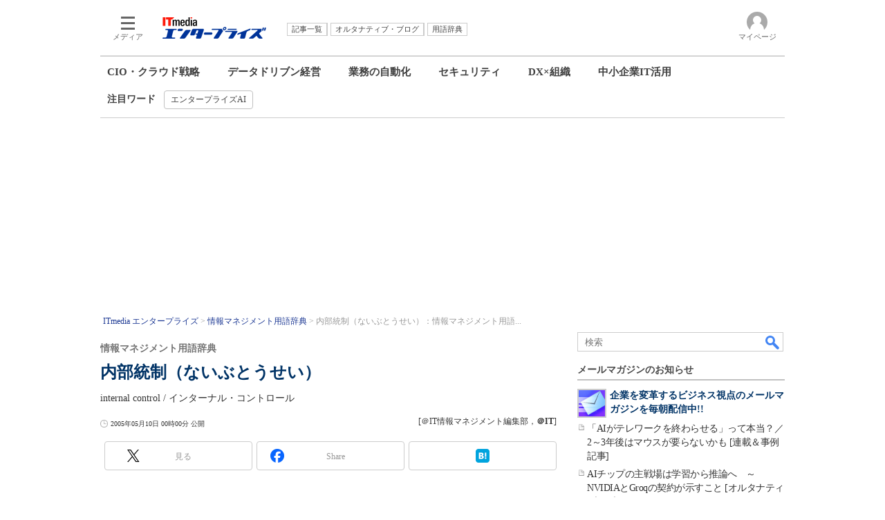

--- FILE ---
content_type: text/html; charset=utf-8
request_url: https://www.google.com/recaptcha/api2/aframe
body_size: 120
content:
<!DOCTYPE HTML><html><head><meta http-equiv="content-type" content="text/html; charset=UTF-8"></head><body><script nonce="OBMW3944Q1RVLZEMM1-fAA">/** Anti-fraud and anti-abuse applications only. See google.com/recaptcha */ try{var clients={'sodar':'https://pagead2.googlesyndication.com/pagead/sodar?'};window.addEventListener("message",function(a){try{if(a.source===window.parent){var b=JSON.parse(a.data);var c=clients[b['id']];if(c){var d=document.createElement('img');d.src=c+b['params']+'&rc='+(localStorage.getItem("rc::a")?sessionStorage.getItem("rc::b"):"");window.document.body.appendChild(d);sessionStorage.setItem("rc::e",parseInt(sessionStorage.getItem("rc::e")||0)+1);localStorage.setItem("rc::h",'1768685367271');}}}catch(b){}});window.parent.postMessage("_grecaptcha_ready", "*");}catch(b){}</script></body></html>

--- FILE ---
content_type: text/javascript
request_url: https://cgi.itmedia.co.jp/keywords/im/articles/0505/10/news112.html
body_size: -12
content:
var itikw=["リスク管理"];
var at4tt=["用語解説"];


--- FILE ---
content_type: text/javascript;charset=utf-8
request_url: https://p1cluster.cxense.com/p1.js
body_size: 98
content:
cX.library.onP1('103mwwcqhmrax2p65bs80fz1y0');


--- FILE ---
content_type: application/javascript
request_url: https://www.itmedia.co.jp/js/enterprise/article.js?date=202511251350
body_size: 2611
content:
/*IMAGE MASK*/
mask_images.setISLOGIN = function(_url,_sc){
	var d = document,
	now = new Date(),
	year = now.getYear(),
	month = now.getMonth() + 1,
	day = now.getDate(),
	hour = now.getHours(),
	min = now.getMinutes();
	if(year < 2000){year += 1900;}
	if(month < 10){month = "0" + month;}
	if(day < 10){day = "0" + day;}
	if(hour < 10){hour = "0" + hour;}
	if(min < 10){min = "0" + min;}
	var q = location.pathname + year + month + day + hour + min;
	var js = addJS(_url + '?date=' + q + '&sc=' + _sc,'isLogin');
	d.head.appendChild(js);
	return js;
};
function mask_images(_p){
var d = document;
var _flag = 0;
var _body = d.getElementById('cmsBody');
var _preview = d.domain.match(/(preview|broom|localhost)/);
var _url = 'https://id.itmedia.co.jp/isentry/contents?sc=' + _p.sc + '&lc=' + _p.lc + '&ac=' + _p.ac + '&cr=' + _p.cr + '&bc=' + _p.bc + '&return_url=' + d.URL + '&pnp=1&encoding=shiftjis';
var imgs = _body.getElementsByTagName('img');
for(var i = 0; i < imgs.length; i++){
	if(imgs[i].src.match('_MASK.')){
		imgs[i].style.visibility = 'visible';
		if(!_flag){
			flag = 1;
			var css = d.createElement('style');
			css.rel = 'stylesheet';
			css.innerHTML = '.large_mask_clone{position:absolute;display:inline-block;background:rgba(255,255,255,0.96);border:1px solid #DDD;box-sizing:border-box;overflow:hidden;z-index:10;}.large_mask_clone_nst {text-align:center;display:table-cell;vertical-align:middle;box-sizing:border-box;padding:5px;font-size:0.8rem;line-height:1.6;}.large_mask_clone_txt {margin-bottom:5px;color:#666;}.large_mask_clone_btn {display:inline-block;box-shadow:0 0 1px #FFF;background:#004796;padding:8px 5px 7px;color:#FFF!important;text-decoration:none!important;}.large_mask_clone_btn:hover{filter:brightness(115%);}';
			d.head.appendChild(css);
		}
		var img = imgs[i];
		var nxt = img;
		var btn_txt = '会員登録(無料)・ログイン';
		if(location.href.match('/articles/') && img.parentNode.tagName !== 'A'){ // pc normal
		}else if(location.href.match('/spv/') && img.getAttribute('onclick') && img.parentNode.tagName === 'A'){ // spv normal
			nxt = img.parentNode;
		}else{
			nxt = img.parentNode;
		}
		var img_wh = getElementWH(img);
		console.log(img_wh);
		var img_w = img_wh.w;
		var img_h = img_wh.h;
		if(location.href.match('/spv/')){
			if(img_w < 145 && img_h < 145) continue; // 画像サイズ制限
			if(img_w < 170 && img_h < 170) 	btn_txt = 'ログイン';
		}else{
			if(img_w < 290 && img_h < 290) continue; // 画像サイズ制限
		}
		console.log(img_w);
		var mask = d.createElement('div');
		for(var j in img.attributes){
			if(img.attributes[j].value){
				if(img.attributes[j].nodeName == 'src'){
					mask.setAttribute('data-src',img.attributes[j].value);
				}else if(img.attributes[j].nodeName == 'width'){
				}else if(img.attributes[j].nodeName == 'height'){
				}else{
					mask.setAttribute(img.attributes[j].nodeName,img.attributes[j].value);
				}
			}
		}
		mask.className = 'large_mask_clone';
		mask.style.width = img_w + 'px';
		mask.style.height = img_h + 'px';
		if(_preview){
			mask.innerHTML = '<div class="large_mask_clone_nst" style="width:' + img_w + 'px;height:' + img_h + 'px;"><div class="large_mask_clone_txt">画像をご覧いただくには会員登録が必要です</span></div><a href="javascript:void(0)" class="large_mask_clone_btn" onclick="if(window.confirm(\'マスクを解除しますか？\')){location.href = \'#maskoff\';location.reload();}else{return false;}">PREVIEW</a></div>';
		}else{
			mask.innerHTML = '<div class="large_mask_clone_nst" style="width:' + img_w + 'px;height:' + img_h + 'px;"><div class="large_mask_clone_txt">画像をご覧いただくには会員登録が必要です</span></div><a href="' + _url + '" class="large_mask_clone_btn">' + btn_txt + '</a></div>';
		}
		if((_preview && location.hash.indexOf('maskoff') !== -1) || (typeof itmIdLogin !== 'undefined' && itmIdLogin == 1)){
			img.style.visibility = 'visible';
		}else{
			nxt.parentNode.insertBefore(mask,nxt);
		}
	}
}
};

/* リードイン型（subscription）マスク
--------------------------------------------------------*/
/**
 * mask_leadin : subscrion マスクの実行
 * @param {Object} マスク用パラメータ（sc,lc,ac,bc）と記事の状態（subscription_exist,subscription_objects,preview）を持った Object
 */
function mask_leadin(_p){
	if(!_p.subscription_exist) return false;
	let d = document;
	let button = {};
	if(_p.preview){
		button.link = 'javascript:void(0)';
		button.text = '続きを読む（TestMode）';
		button.func = 'if(window.confirm(\'マスクを解除しますか？\')){location.href = \'#maskoff\';location.reload();}else{return false;}';
	} else {
		button.link = 'https://id.itmedia.co.jp/isentry/contents?sc=' + _p.sc + '&lc=' + _p.lc + '&ac=' + _p.ac + '&cr=' + _p.cr + '&bc=' + _p.bc + '&return_url=' + encodeURIComponent(d.URL) + '&pnp=1&encoding=shiftjis';
		button.text = '続きを読む';
		button.func = 'cx_itm_mask_button();';
	}
	button.elem = createElementWithAttribute('div',{"class":"colBoxButton"},function(div){
		div.appendChild(createElementWithAttribute('a',{"href":button.link,"onclick":button.func},function(a){
			a.innerText = button.text;
		}));
	});
	let mask = createElementWithAttribute('div',{"class":"mask_leadin"},function(div){
		div.innerHTML = '<div class="CmsMembersControlJsOn"><div class="colBox colBoxMembersControl"><div class="colBoxInner"><div class="colBoxIndex"></div></div></div></div>';
	});
	mask.querySelector('.colBoxIndex').appendChild(button.elem);
	let subscription = _p.subscription_objects[0];
	if((_p.preview && location.hash.indexOf('maskoff') !== -1) || (typeof itmIdLogin !== 'undefined' && itmIdLogin == 1)){
		subscription.style.display = 'block';
	}else{
		subscription.parentNode.insertBefore(mask,subscription);
	}
};

// Logly用jsファイル読み込み
function lgy_appjs(_d,_src){
	const js = _d.createElement('script');
	js.src = _src;
	js.charset = "UTF-8";
	js.async = true;
	_d.head.appendChild(js);
	return js;
};
// lazy_gen d付き
function lazy_gen(_d,_e,_func,_offset){
	const w = window;
	const bH = getBrowserWH()['h'];
	let eY = getElementXY(_e)['y'];
	let eYH = eY;
	let sY = 0;
	if(!_offset) var _offset = 0;
	const scrolling = function(){
		eY = getElementXY(_e)['y'] + _offset;
		eYH = eY;
		sY = getBrowserScrollXY()['y'] + bH;
		if(eYH <= sY){
			w.removeEventListener('scroll',arguments.callee,false);
			_func();
		}
	};
	w.addEventListener('scroll',scrolling,false);
	scrolling();
};

function lazy_gen_io(_e,_func,_offset = 0){
    const rootMargin = `${_offset}px 0px`;
    const options = {
        root: null,
        rootMargin:rootMargin,
        threshold:0.0
    };
    const callback = (entries,observer) => {
        entries.forEach(entry => {
            if(entry.isIntersecting){
                _func();
                observer.unobserve(_e);
            }
        });
    };
    const observer = new IntersectionObserver(callback, options);
    observer.observe(_e);
}

--- FILE ---
content_type: application/javascript; charset=utf-8
request_url: https://fundingchoicesmessages.google.com/f/AGSKWxW4sXsb-Sr8EyS5M15BwmD73EKRklk93uKvJcKN-CAC3No2KuFmurDqV815rdijn_4OoG7ZDe6Y9LnHSjy5FbzcaJH7jmO--vaSSR0JhIukMIKiUjIxdDg3cFBhoARpTIwLhxbtsL1Rs9my1sfd3K-iJRK3NJZxl-WpYp48jPNPs8n-2qSU_Kv9zlM2/_/adgalleryheader.-webad1./dblclick./Ads_WFC./vastads.
body_size: -1290
content:
window['ef453c77-2310-4668-ab53-dffe30b70e68'] = true;

--- FILE ---
content_type: text/javascript;charset=utf-8
request_url: https://api.cxense.com/public/widget/data?json=%7B%22context%22%3A%7B%22referrer%22%3A%22%22%2C%22categories%22%3A%7B%22testgroup%22%3A%2266%22%7D%2C%22parameters%22%3A%5B%7B%22key%22%3A%22userState%22%2C%22value%22%3A%22anon%22%7D%2C%7B%22key%22%3A%22itm_cx_sessionid%22%2C%22value%22%3A%22%22%7D%2C%7B%22key%22%3A%22itm_window_size_w_10%22%2C%22value%22%3A%221280%22%7D%2C%7B%22key%22%3A%22itm_window_size_w_50%22%2C%22value%22%3A%221300%22%7D%2C%7B%22key%22%3A%22itm_window_size_h_10%22%2C%22value%22%3A%22720%22%7D%2C%7B%22key%22%3A%22itm_window_size_h_50%22%2C%22value%22%3A%22700%22%7D%2C%7B%22key%22%3A%22itm_dpr%22%2C%22value%22%3A%221.00%22%7D%2C%7B%22key%22%3A%22itm_adpath%22%2C%22value%22%3A%22ITmedia%2Fenterprise%2Farticle%22%7D%2C%7B%22key%22%3A%22itm_adpath_2%22%2C%22value%22%3A%22ITmedia%22%7D%2C%7B%22key%22%3A%22itm_adpath_3%22%2C%22value%22%3A%22enterprise%22%7D%2C%7B%22key%22%3A%22itm_adpath_4%22%2C%22value%22%3A%22article%22%7D%2C%7B%22key%22%3A%22itm_article_id%22%2C%22value%22%3A%220505%2F10%2Fnews112%22%7D%2C%7B%22key%22%3A%22itm_article_page%22%2C%22value%22%3A%22single%22%7D%2C%7B%22key%22%3A%22itm_endlink_flag%22%2C%22value%22%3A%221%22%7D%2C%7B%22key%22%3A%22itm_iti_keyword%22%2C%22value%22%3A%22%E3%83%AA%E3%82%B9%E3%82%AF%E7%AE%A1%E7%90%86%22%7D%2C%7B%22key%22%3A%22itm_itikw_intent%22%2C%22value%22%3A%22%E7%94%A8%E8%AA%9E%E8%A7%A3%E8%AA%AC%22%7D%2C%7B%22key%22%3A%22testGroup%22%2C%22value%22%3A%2266%22%7D%2C%7B%22key%22%3A%22loadDelay%22%2C%22value%22%3A%223.3%22%7D%2C%7B%22key%22%3A%22newusersession%22%2C%22value%22%3A%22true%22%7D%2C%7B%22key%22%3A%22testgroup%22%2C%22value%22%3A%2266%22%7D%5D%2C%22autoRefresh%22%3Afalse%2C%22url%22%3A%22https%3A%2F%2Fwww.itmedia.co.jp%2Fim%2Farticles%2F0505%2F10%2Fnews112.html%22%2C%22browserTimezone%22%3A%220%22%7D%2C%22widgetId%22%3A%2294953518cd3d466b4fc88c06ca3ad6a94c47334a%22%2C%22user%22%3A%7B%22ids%22%3A%7B%22usi%22%3A%22mkitlhm9xbb7w66q%22%7D%7D%2C%22prnd%22%3A%22mkitlhm9tpceqyk4%22%7D&media=javascript&sid=1145202061568569297&widgetId=94953518cd3d466b4fc88c06ca3ad6a94c47334a&resizeToContentSize=true&useSecureUrls=true&usi=mkitlhm9xbb7w66q&rnd=655287302&prnd=mkitlhm9tpceqyk4&tzo=0&callback=cXJsonpCB6
body_size: 252
content:
/**/
cXJsonpCB6({"httpStatus":200,"response":{"items":[{"type":"free","campaign":"1","testId":"159"}],"template":"<!-- CCE: 94953518cd3d466b4fc88c06ca3ad6a94c47334a -->","style":"","prnd":"mkitlhm9tpceqyk4"}})

--- FILE ---
content_type: text/javascript;charset=utf-8
request_url: https://id.cxense.com/public/user/id?json=%7B%22identities%22%3A%5B%7B%22type%22%3A%22ckp%22%2C%22id%22%3A%22mkitlhm9xbb7w66q%22%7D%2C%7B%22type%22%3A%22lst%22%2C%22id%22%3A%22103mwwcqhmrax2p65bs80fz1y0%22%7D%2C%7B%22type%22%3A%22cst%22%2C%22id%22%3A%22103mwwcqhmrax2p65bs80fz1y0%22%7D%5D%7D&callback=cXJsonpCB7
body_size: 206
content:
/**/
cXJsonpCB7({"httpStatus":200,"response":{"userId":"cx:335ltj8clnph82hhn3qzguzp3w:yibnv53g8y0g","newUser":false}})